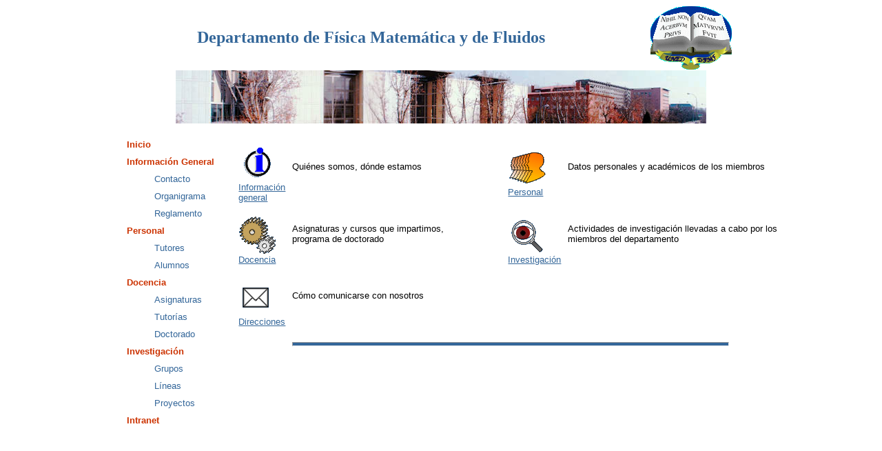

--- FILE ---
content_type: text/html; charset=UTF-8
request_url: https://www.dfmf.uned.es/
body_size: 4966
content:
<!DOCTYPE HTML PUBLIC "-//W3C//DTD HTML 4.01 Transitional//EN" "http://www.w3.org/TR/html4/loose.dtd">
<html>
	<head>
		<title>Departamento de Física Matemática y de Fluidos</title>
		<meta http-equiv="Content-Type" content="text/html;charset=UTF-8" >
		<meta http-equiv="Content-Script-Type" content="text/javascript" >
		<meta http-equiv="Content-Style-Type" content="text/css" >
		<link rel=stylesheet HREF="dfmf.css" TYPE="text/css">	
		<script type="text/javascript" src="/scripts/mail.js"></script>
	</head>
	<body>
	<script type="text/javascript">

  var _gaq = _gaq || [];
  _gaq.push(['_setAccount', 'UA-19164557-2']);
  _gaq.push(['_trackPageview']);

  (function() {
    var ga = document.createElement('script'); ga.type = 'text/javascript'; ga.async = true;
    ga.src = ('https:' == document.location.protocol ? 'https://ssl' : 'http://www') + '.google-analytics.com/ga.js';
    var s = document.getElementsByTagName('script')[0]; s.parentNode.insertBefore(ga, s);
  })();

</script>
	<center>
<div class="all">
<table class="clear" cellpadding="0" cellspacing="0">
<tr>
<td class="top"><h1 class="title">Departamento de Física Matemática y de Fluidos</h1></td>
<td class="topimage">
<a href="/index.php?section=home"><img class="logo" src="images/logo_depto.gif"></a>
</td>

</tr>
  <tr><td class="decoration" colspan="2">
  <img src="images/236282.jpg">
  </td></tr>
</table>

<table class="real" cellpadding="0" cellspacing="0">
<tr>

<td class="menu">
<ul><li class="menu0"><a class="menu0" href="/index.php?section=home">Inicio</a>
</li><li class="menu0"><a class="menu0" href="/index.php?section=info">Información General</a>
</li><ul><li class="menu1"><a class="menu1" href="/index.php?section=contacto">Contacto</a>
</li><li class="menu1"><a class="menu1" href="/index.php?section=organigrama">Organigrama</a>
</li><li class="menu1"><a class="menu1" href="/index.php?section=normativa">Reglamento</a>
</li></ul><li class="menu0"><a class="menu0" href="/index.php?section=personal">Personal</a>
</li><ul><li class="menu1"><a class="menu1" href="/index.php?section=rtutores">Tutores</a>
</li><li class="menu1"><a class="menu1" href="/index.php?section=ralumnos">Alumnos</a>
</li></ul><li class="menu0"><a class="menu0" href="/index.php?section=docencia">Docencia</a>
</li><ul><li class="menu1"><a class="menu1" href="/index.php?section=asignaturas">Asignaturas</a>
</li><li class="menu1"><a class="menu1" href="/index.php?section=tutorias">Tutorías</a>
</li><li class="menu1"><a class="menu1" href="/index.php?section=doctor">Doctorado</a>
</li></ul><li class="menu0"><a class="menu0" href="/index.php?section=investigacion">Investigación</a>
</li><ul><li class="menu1"><a class="menu1" href="/index.php?section=grupos">Grupos</a>
</li><li class="menu1"><a class="menu1" href="/index.php?section=lineas">Líneas</a>
</li><li class="menu1"><a class="menu1" href="/index.php?section=proyectos">Proyectos</a>
</li></ul><li class="menu0"><a class="menu0" href="/index.php?section=intra">Intranet</a>
</li></ul></td>

<td class="read" cellpadding="0" cellspacing="0">


  <table class ="read" cellspacing="0" cellpadding="0">

    <tr> 
      <td class="ico"><img src="images/info.gif"><a class="page_link"  href="index.php?section=info"><br>
        Información general</a> </td>
      <td class="first">Qui&eacute;nes somos, d&oacute;nde estamos</td>
      <td class="ico">&nbsp;</td>
      <td class="ico"><img src="images/pers.gif"><a class="page_link" href="index.php?section=personal"> 
        <br>
        Personal</a> </td>
      <td class="first">Datos personales y acad&eacute;micos de 
        los miembros</td>
    </tr>
    <tr> 
      <td class="ico"><img src="images/activ.gif"><a class="page_link" href="index.php?section=docencia">
        <br>
        Docencia</a></td>
      <td class="first">Asignaturas y cursos que impartimos, programa 
        de doctorado</td>
      <td class="ico">&nbsp;</td>
      <td class="ico"><img src="images/eye2.gif"><a class="page_link" href="index.php?section=investigacion">
        <br>
        Investigación </a></td>
      <td class="first"> Actividades de investigaci&oacute;n llevadas 
        a cabo por los miembros del departamento </td>
    </tr>
    <tr> 
      <td class="ico"><img src="images/mail.gif"><a class="page_link" href="index.php?section=contacto">
        <br>
        Direcciones</a> </td>
      <td class="first" align="center">C&oacute;mo comunicarse con nosotros</td>
      <td>&nbsp;</td>
      <td>&nbsp;</td>
    </tr>
  </table>

  <br />
  <hr />
  <br />

  <iframe style="margin: 2em" width="560" height="315" src="https://www.youtube.com/embed/cPQR6nszXrw" frameborder="0" allow="accelerometer; autoplay; encrypted-media; gyroscope; picture-in-picture" allowfullscreen></iframe>


</td>

</tr>
</table>

<table class="clear">
<tr>
<td class="pie">
Ultima actualización: 25/3/2019</td>
</tr>
</table>		



</div>
</center>
</body>
</html>


--- FILE ---
content_type: text/css
request_url: https://www.dfmf.uned.es/dfmf.css
body_size: 11079
content:
body{
	background: white;
	text-align: center;
	
}

div.all {
	width: 80%;
	background: white;
	border-collapse : collapse;
	text-align: justify;
	margin: auto auto;
	position: relative;
}


div.data {
	width: 95%;
	background: white;
	border-collapse : collapse;
	text-align: justify;
}

div.kywrds{
	position:absolute;visibility:hidden;width:100%
}

#clear div{
        width:  100%;
        border : thin none;
        border-color: white;
        border-collapse : collapse;
        color : Black;
        font-family : Verdana, Geneva, Arial, Helvetica, sans-serif;
        font-size : small;
	float: left;
}

#lpics div{
        font-size : small;
        empty-cells : show;
        text-align: left;
	float: right;
}

#cpics div{
        font-size : small;
        empty-cells : show;
        text-align: center;
	float: right;
}

#read div {
    font-family : Arial, Helvetica, sans-serif;
    font-size : small;
    width:  85%;
    vertical-align: top;
    padding: 10px ;
	float : left;
}


TABLE.clear {
	width:  100%;
	border : thin none;
	border-color: white;
	border-collapse : collapse;
	color : Black;
	font-family : Verdana, Geneva, Arial, Helvetica, sans-serif;
	font-size : small;
	empty-cells : hide;
}

TR {
	border : 0px;
	border-spacing : 0;
	border-collapse : collapse;
	color : Black;
	font-family : Verdana, Geneva, Arial, Helvetica, sans-serif;
	font-size : small;
}

TABLE.real {
	width:  100%;
	font-family : Verdana, Geneva, Arial, Helvetica, sans-serif;
	font-size : small;
	empty-cells : hide;
}


/*
td.menu li.menu0 + ul li.menu1 { display: none; }
td.menu li.menu0:hover + ul li.menu1 { display: block; }
td.menu li.menu0 + ul li.menu1:hover { display: block; }
*/

TD.decoration {
	width:  100%;
	font-family : Verdana, Geneva, Arial, Helvetica, sans-serif;
	font-size : small;
	empty-cells : show;
	text-align: center;
}
TABLE.guardia {
	width:  100%;
	border-collapse : collapse;
	border-style: solid;
	border-width: 3px 3px 3px 3px ;
	border-color: #336699;
	font-family : Verdana, Geneva, Arial, Helvetica, sans-serif;
	font-size : x-small;
	empty-cells : show;
	/*background-image:url(/bkgrnds/bigLogoback.gif);*/
}
TD.guardiap {
	width:  33%;
	font-family : Verdana, Geneva, Arial, Helvetica, sans-serif;
	font-size : x-small;
	empty-cells : show;
	/*background-image:url(/bkgrnds/bigLogoback.gif);*/
}
TD.guardia {
	width:  10%;
	font-family : Verdana, Geneva, Arial, Helvetica, sans-serif;
	font-size : x-small;
	empty-cells : show;
	text-align: center;
}

tr.guardia {
	background: white;
	font-family : Verdana, Geneva, Arial, Helvetica, sans-serif;
	font-size : x-small;
	empty-cells : show;
}
tr.guardiafondo {
	background: #d4e2f0;
	font-family : Verdana, Geneva, Arial, Helvetica, sans-serif;
	font-size : x-small;
	empty-cells : show;
}

th {
	background:#336699;
	color:#f1f4ef;
	text-align: center;
}

TD {
	vertical-align: top;
}

TD.data {
	background: white;
	border : solid;
	border-color: black;
	color: blue;
	text-align: left;
}

td.cpics{
        font-size : small;
        empty-cells : show;
        text-align: center;
}

td.rpics{
        font-size : small;
        empty-cells : show;
        text-align: right;
}

td.lpics{
        font-size : small;
        empty-cells : show;
        text-align: left;
}


TD.title {
	background: Black;
	border-color: black;
	text-align: center;
}

TD.mlanges {
	height:168px;
	width: 800px;
	color : #9a3334;
	text-align: right;
	font-family :  Arial, Helvetica, sans-serif;
	font-size : small;
	font-weight : bolder;
	padding: 20px 10px 10px 0px;
	vertical-align: top;
}

TD.mlangen {
	background-image: url("images/logoen.jpg");
	background-repeat: no-repeat;
	height:168px;
	width: 800px;
	color : #9a3334;
	text-align: right;
	font-family :  Arial, Helvetica, sans-serif;
	font-size : small;
	font-weight : bolder;
	padding: 20px 10px 10px 0px;
	vertical-align: top;
}

TD.top {
	width:  80%;
	background : white;
	font-family :  Arial, Helvetica, sans-serif;
	font-size : small;
	vertical-align : middle;
	text-align : center;
}

TD.topimage {
	background : white;
	font-family : Arial, Helvetica, sans-serif;
	font-size : small;
	vertical-align : top;
	text-align : left;
}

TD.pie {
	width:  100%;
	background : #336699;
	color: white;
	
	font-family : Verdana, Geneva, Arial, Helvetica, sans-serif;
	font-size : x-small;
	vertical-align : top;
	text-align : right;
}

td.menu {
	width:  20%;
	/*border-style:solid;
	border-color: #336699;
	border: none;
	border-left: none;
	border-bottom: none;
	border-top: none;*/
	text-align : left;
	vertical-align: top;
	padding: 10px ;
	background-color: white;
}
td.read {
    font-family : Arial, Helvetica, sans-serif;
    font-size : small;
	width:  85%;
	vertical-align: top;
	padding: 10px ;
}
				
h1 {
	color :  #CC3300;
	font-family : Verdana, Geneva, Arial, Helvetica, sans-serif;
	font-size:x-large;
	font-weight : bold;
	text-decoration:none;
}

h1.title {
	color : #336699;
	font-family:"Times New Roman", "Courier", serif;
	font-size:x-large;
	font-weight : bold;
	text-decoration:none;
	vertical-align:middle;
}

h2
{
	color : #CC3300;
	font-weight : bold;
}

h3 {
	color : #6c91b6;
	font-family : Verdana, Geneva, Arial, Helvetica, sans-serif;
	font-size:large;
	font-weight : bold;
	text-decoration:none;
}

li.menu0{
	margin: 10px 0px 10px 0px ;
	list-style-type: none;
}
li.menu1{
	margin: 10px 0px 10px 0px ;
	list-style-type: none;
}
li.menu2{
        margin: 10px 0px 10px 0px ;
        list-style-type: none;
}
li.menunew{
	margin: 10px 0px 10px 0px ;
	list-style-type: square;
	background-color: yellow;
}
a { color : #336699;	
	font-family : Verdana, Geneva, Arial, Helvetica, sans-serif;
	font-size : small;
	/*font-weight : bold;*/
	text-decoration:underline;
	border-collapse:collapse;
 }
a:link{	
	color : #336699;	
	font-family : Verdana, Geneva, Arial, Helvetica, sans-serif;
	font-size : small;
	/*font-weight : bold;*/
	text-decoration:underline;
	border-collapse:collapse;
	}
a:hover {	
	color : #336699;	
	background: #d4e2f0;		
	font-family : Verdana, Geneva, Arial, Helvetica, sans-serif;
	font-size : small;
	/*font-weight : bold;*/
	text-decoration:underline;
	border-collapse:collapse;
	}

a.page_link {	
	color : #336699;	
	font-family : Verdana, Geneva, Arial, Helvetica, sans-serif;
	font-size : small;
	/*font-weight : bold;*/
	text-decoration:underline;
	border-collapse:collapse;
}

a:hover.page_link {	
	color : #336699;	
	background: #d4e2f0;		
	font-family : Verdana, Geneva, Arial, Helvetica, sans-serif;
	font-size : small;
	/*font-weight : bold;*/
	text-decoration:underline;
	border-collapse:collapse;
}

a.menu1 {
	color : #336699;	
	font-family : Arial, Helvetica, sans-serif;
	font-size : small;
	/*font-weight : bold;*/
	text-decoration:none;
	border-collapse:collapse;
}
a.menu2 {
        color : #336699;
        font-family : Arial, Helvetica, sans-serif;
        font-size : small;
        /*font-weight : bold;*/
        text-decoration:none;
        border-collapse:collapse;
}
a.menunew {
	color : #336699;	
	background-color: yellow;
	font-family : Arial, Helvetica, sans-serif;
	font-size : small;
	font-weight : bold;
	text-decoration:none;
	border-collapse:collapse;
}
a:hover.menu1 {
	color : #6c91b6;
	background: #d4e2f0;		
	font-family : Arial, Helvetica, sans-serif;
	font-size : small;
	/*font-weight : bold;*/
	text-decoration:none;
	border-collapse:collapse;
}

a.menu0 {
	color : #CC3300;
	background: white;		
	font-family : Arial, Helvetica, sans-serif;
	font-size : small;
	font-weight : bold;
	text-decoration:none;
	border-collapse:collapse;
}

a:hover.menu0 {
	color : #CC3300;
	background: #d4e2f0;		
	font-family : Arial, Helvetica, sans-serif;
	font-size : small;
	font-weight : bold;
	text-decoration:none;
	border-collapse:collapse;
}

a.menu {
	color : #336699;
	background: white;		
	font-family : Arial, Helvetica, sans-serif;
	font-size : small;
	font-weight : bold;
	text-decoration:underline;
	border-collapse:collapse;
}

a:hover.menu {
	color : #336699;
	background: #d4e2f0;		
	font-family : Arial, Helvetica, sans-serif;
	font-size : small;
	font-weight : bold;
	text-decoration:none;
	border-collapse:collapse;
}
table.fsend{
	text-align: center;
	width: 100%;
}

table.fverify{
	text-align: center;
	width: 100%;
}

td.fentry{
    font-family : Arial, Helvetica, sans-serif;
    font-size : medium;
	width: 30%;
	vertical-align: top;
	text-align: right;  
}

td.fvalue{
    font-family : Arial, Helvetica, sans-serif;
    font-size : medium;
	width:  70%;
	vertical-align: top;
	text-align: left;
}

td.fcentry{
    font-family : Arial, Helvetica, sans-serif;
    font-size : medium;
	width:  70%;
	vertical-align: top;
	text-align: left;
}

td.fchecks{
    font-family : Arial, Helvetica, sans-serif;
    font-size : medium;
	vertical-align: top;
	text-align: center;
}

td.fventry{
    font-family : Arial, Helvetica, sans-serif;
	font-size: medium;
	width: 20%;
	vertical-align: top;
	text-align: left;  
}

td.fvvalue{
    font-family : Arial, Helvetica, sans-serif;
    font-size : medium;
	width:  80%;
	vertical-align: top;
	text-align: left;
}

td.fbutton{
    font-family : Arial, Helvetica, sans-serif;
    font-size : medium;
	vertical-align: top;
	text-align: center;
}

img{
float: none;

	vertical-align: middle;
	border:0px ;
}

img.email{
	vertical-align: middle;
	border: 0;
}
img.myself{
	float: left;
	border: 0;
}

table.error{
	width: 100%;
	background: yellow;
	color: red;
	font-weight: bold;
}


td.madrid {
 background-image:url(images/logo_madrid.jpg);
 vertical-align:middle;
 background-repeat:no-repeat;
 width:40px;
 }
 
td.uned {
 background-image:url(images/logo_uned.jpg);
 vertical-align:middle;
 background-repeat:no-repeat;
 width:40px;
 }

td.mec {
 background-image:url(images/logo_mec.jpg);
 vertical-align:middle;
 background-repeat:no-repeat;
 width:40px;
 }

td.uma {
 background-image:url(images/logo_uma.jpg);
 vertical-align:middle;
 background-repeat:no-repeat;
 width:40px;
 }

td.ja {
 background-image:url(images/logo_ja.jpg);
 vertical-align:middle;
 background-repeat:no-repeat;
 width:40px;
 }
 
td.inv {
 background-image:url(images/logo_uned.jpg);
 vertical-align:middle;
 background-repeat:no-repeat;
 width:30px;
 }

a.ver_lang {
 text-decoration:none;
 line-height:0.6em;
 }
span.ver_lang {
 font-size:80%;
 color:white;
 line-height:0.5em;
 }

img.flag {
 vertical-align:middle;
 width:30px;
 }

img.logo {
 vertical-align:middle;
 width:120px;
 height: 94px;
 
 }

td.disc {
    font-family : Arial, Helvetica, sans-serif;
    color: gray;    
    font-size : xx-small;
	width:  100%;
	vertical-align: top;
}
td.ico{
	width:10%;
	font-size:9pt;
	vertical-align:middle;
	padding-top:20px;
	padding-right:10px;
}

td.first{
	vertical-align:middle;
	text-align:left;
}

td.fcenter{
        vertical-align:middle;
        text-align:center;
}

li.indentation { 
	list-style-type:none;
	/*margin-top:1em;*/
}

strong{
	color:#336699;
	font-family: Verdana, Geneva, Arial, Helvetica, sans-serif;
}

hr{
	color: #6c91b6;
	background: #336699;
	height: 4px;
	width: 80%;
}
